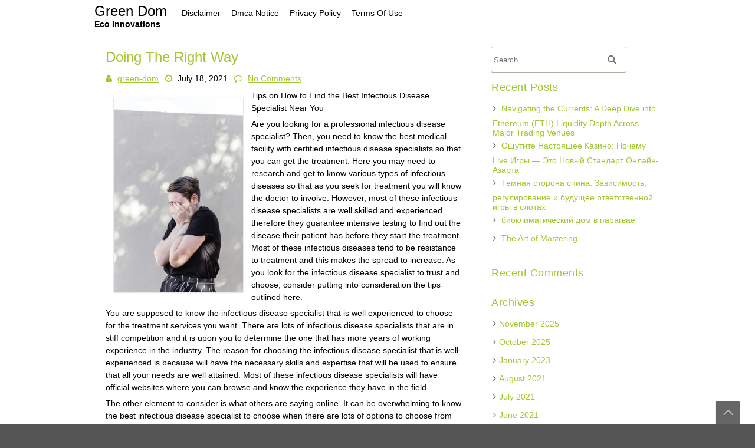

--- FILE ---
content_type: text/html; charset=UTF-8
request_url: https://green-dom.info/doing-the-right-way-22/
body_size: 10332
content:
<!DOCTYPE html>
<html lang="en-US">
	<head>
		<meta charset="UTF-8" />
		<link rel="pingback" href="https://green-dom.info/xmlrpc.php">
		<meta name="viewport" content="width=device-width" />
		<title>Doing  The Right Way &#8211; Green Dom</title>
<meta name='robots' content='max-image-preview:large' />
	<style>img:is([sizes="auto" i], [sizes^="auto," i]) { contain-intrinsic-size: 3000px 1500px }</style>
	<link rel='dns-prefetch' href='//fonts.googleapis.com' />
<link rel="alternate" type="application/rss+xml" title="Green Dom &raquo; Feed" href="https://green-dom.info/feed/" />
<link rel="alternate" type="application/rss+xml" title="Green Dom &raquo; Comments Feed" href="https://green-dom.info/comments/feed/" />
<link rel="alternate" type="application/rss+xml" title="Green Dom &raquo; Doing  The Right Way Comments Feed" href="https://green-dom.info/doing-the-right-way-22/feed/" />
<script type="text/javascript">
/* <![CDATA[ */
window._wpemojiSettings = {"baseUrl":"https:\/\/s.w.org\/images\/core\/emoji\/16.0.1\/72x72\/","ext":".png","svgUrl":"https:\/\/s.w.org\/images\/core\/emoji\/16.0.1\/svg\/","svgExt":".svg","source":{"concatemoji":"https:\/\/green-dom.info\/wp-includes\/js\/wp-emoji-release.min.js?ver=6.8.3"}};
/*! This file is auto-generated */
!function(s,n){var o,i,e;function c(e){try{var t={supportTests:e,timestamp:(new Date).valueOf()};sessionStorage.setItem(o,JSON.stringify(t))}catch(e){}}function p(e,t,n){e.clearRect(0,0,e.canvas.width,e.canvas.height),e.fillText(t,0,0);var t=new Uint32Array(e.getImageData(0,0,e.canvas.width,e.canvas.height).data),a=(e.clearRect(0,0,e.canvas.width,e.canvas.height),e.fillText(n,0,0),new Uint32Array(e.getImageData(0,0,e.canvas.width,e.canvas.height).data));return t.every(function(e,t){return e===a[t]})}function u(e,t){e.clearRect(0,0,e.canvas.width,e.canvas.height),e.fillText(t,0,0);for(var n=e.getImageData(16,16,1,1),a=0;a<n.data.length;a++)if(0!==n.data[a])return!1;return!0}function f(e,t,n,a){switch(t){case"flag":return n(e,"\ud83c\udff3\ufe0f\u200d\u26a7\ufe0f","\ud83c\udff3\ufe0f\u200b\u26a7\ufe0f")?!1:!n(e,"\ud83c\udde8\ud83c\uddf6","\ud83c\udde8\u200b\ud83c\uddf6")&&!n(e,"\ud83c\udff4\udb40\udc67\udb40\udc62\udb40\udc65\udb40\udc6e\udb40\udc67\udb40\udc7f","\ud83c\udff4\u200b\udb40\udc67\u200b\udb40\udc62\u200b\udb40\udc65\u200b\udb40\udc6e\u200b\udb40\udc67\u200b\udb40\udc7f");case"emoji":return!a(e,"\ud83e\udedf")}return!1}function g(e,t,n,a){var r="undefined"!=typeof WorkerGlobalScope&&self instanceof WorkerGlobalScope?new OffscreenCanvas(300,150):s.createElement("canvas"),o=r.getContext("2d",{willReadFrequently:!0}),i=(o.textBaseline="top",o.font="600 32px Arial",{});return e.forEach(function(e){i[e]=t(o,e,n,a)}),i}function t(e){var t=s.createElement("script");t.src=e,t.defer=!0,s.head.appendChild(t)}"undefined"!=typeof Promise&&(o="wpEmojiSettingsSupports",i=["flag","emoji"],n.supports={everything:!0,everythingExceptFlag:!0},e=new Promise(function(e){s.addEventListener("DOMContentLoaded",e,{once:!0})}),new Promise(function(t){var n=function(){try{var e=JSON.parse(sessionStorage.getItem(o));if("object"==typeof e&&"number"==typeof e.timestamp&&(new Date).valueOf()<e.timestamp+604800&&"object"==typeof e.supportTests)return e.supportTests}catch(e){}return null}();if(!n){if("undefined"!=typeof Worker&&"undefined"!=typeof OffscreenCanvas&&"undefined"!=typeof URL&&URL.createObjectURL&&"undefined"!=typeof Blob)try{var e="postMessage("+g.toString()+"("+[JSON.stringify(i),f.toString(),p.toString(),u.toString()].join(",")+"));",a=new Blob([e],{type:"text/javascript"}),r=new Worker(URL.createObjectURL(a),{name:"wpTestEmojiSupports"});return void(r.onmessage=function(e){c(n=e.data),r.terminate(),t(n)})}catch(e){}c(n=g(i,f,p,u))}t(n)}).then(function(e){for(var t in e)n.supports[t]=e[t],n.supports.everything=n.supports.everything&&n.supports[t],"flag"!==t&&(n.supports.everythingExceptFlag=n.supports.everythingExceptFlag&&n.supports[t]);n.supports.everythingExceptFlag=n.supports.everythingExceptFlag&&!n.supports.flag,n.DOMReady=!1,n.readyCallback=function(){n.DOMReady=!0}}).then(function(){return e}).then(function(){var e;n.supports.everything||(n.readyCallback(),(e=n.source||{}).concatemoji?t(e.concatemoji):e.wpemoji&&e.twemoji&&(t(e.twemoji),t(e.wpemoji)))}))}((window,document),window._wpemojiSettings);
/* ]]> */
</script>
<style id='wp-emoji-styles-inline-css' type='text/css'>

	img.wp-smiley, img.emoji {
		display: inline !important;
		border: none !important;
		box-shadow: none !important;
		height: 1em !important;
		width: 1em !important;
		margin: 0 0.07em !important;
		vertical-align: -0.1em !important;
		background: none !important;
		padding: 0 !important;
	}
</style>
<link rel='stylesheet' id='wp-block-library-css' href='https://green-dom.info/wp-includes/css/dist/block-library/style.min.css?ver=6.8.3' type='text/css' media='all' />
<style id='wp-block-library-theme-inline-css' type='text/css'>
.wp-block-audio :where(figcaption){color:#555;font-size:13px;text-align:center}.is-dark-theme .wp-block-audio :where(figcaption){color:#ffffffa6}.wp-block-audio{margin:0 0 1em}.wp-block-code{border:1px solid #ccc;border-radius:4px;font-family:Menlo,Consolas,monaco,monospace;padding:.8em 1em}.wp-block-embed :where(figcaption){color:#555;font-size:13px;text-align:center}.is-dark-theme .wp-block-embed :where(figcaption){color:#ffffffa6}.wp-block-embed{margin:0 0 1em}.blocks-gallery-caption{color:#555;font-size:13px;text-align:center}.is-dark-theme .blocks-gallery-caption{color:#ffffffa6}:root :where(.wp-block-image figcaption){color:#555;font-size:13px;text-align:center}.is-dark-theme :root :where(.wp-block-image figcaption){color:#ffffffa6}.wp-block-image{margin:0 0 1em}.wp-block-pullquote{border-bottom:4px solid;border-top:4px solid;color:currentColor;margin-bottom:1.75em}.wp-block-pullquote cite,.wp-block-pullquote footer,.wp-block-pullquote__citation{color:currentColor;font-size:.8125em;font-style:normal;text-transform:uppercase}.wp-block-quote{border-left:.25em solid;margin:0 0 1.75em;padding-left:1em}.wp-block-quote cite,.wp-block-quote footer{color:currentColor;font-size:.8125em;font-style:normal;position:relative}.wp-block-quote:where(.has-text-align-right){border-left:none;border-right:.25em solid;padding-left:0;padding-right:1em}.wp-block-quote:where(.has-text-align-center){border:none;padding-left:0}.wp-block-quote.is-large,.wp-block-quote.is-style-large,.wp-block-quote:where(.is-style-plain){border:none}.wp-block-search .wp-block-search__label{font-weight:700}.wp-block-search__button{border:1px solid #ccc;padding:.375em .625em}:where(.wp-block-group.has-background){padding:1.25em 2.375em}.wp-block-separator.has-css-opacity{opacity:.4}.wp-block-separator{border:none;border-bottom:2px solid;margin-left:auto;margin-right:auto}.wp-block-separator.has-alpha-channel-opacity{opacity:1}.wp-block-separator:not(.is-style-wide):not(.is-style-dots){width:100px}.wp-block-separator.has-background:not(.is-style-dots){border-bottom:none;height:1px}.wp-block-separator.has-background:not(.is-style-wide):not(.is-style-dots){height:2px}.wp-block-table{margin:0 0 1em}.wp-block-table td,.wp-block-table th{word-break:normal}.wp-block-table :where(figcaption){color:#555;font-size:13px;text-align:center}.is-dark-theme .wp-block-table :where(figcaption){color:#ffffffa6}.wp-block-video :where(figcaption){color:#555;font-size:13px;text-align:center}.is-dark-theme .wp-block-video :where(figcaption){color:#ffffffa6}.wp-block-video{margin:0 0 1em}:root :where(.wp-block-template-part.has-background){margin-bottom:0;margin-top:0;padding:1.25em 2.375em}
</style>
<style id='classic-theme-styles-inline-css' type='text/css'>
/*! This file is auto-generated */
.wp-block-button__link{color:#fff;background-color:#32373c;border-radius:9999px;box-shadow:none;text-decoration:none;padding:calc(.667em + 2px) calc(1.333em + 2px);font-size:1.125em}.wp-block-file__button{background:#32373c;color:#fff;text-decoration:none}
</style>
<style id='global-styles-inline-css' type='text/css'>
:root{--wp--preset--aspect-ratio--square: 1;--wp--preset--aspect-ratio--4-3: 4/3;--wp--preset--aspect-ratio--3-4: 3/4;--wp--preset--aspect-ratio--3-2: 3/2;--wp--preset--aspect-ratio--2-3: 2/3;--wp--preset--aspect-ratio--16-9: 16/9;--wp--preset--aspect-ratio--9-16: 9/16;--wp--preset--color--black: #000000;--wp--preset--color--cyan-bluish-gray: #abb8c3;--wp--preset--color--white: #ffffff;--wp--preset--color--pale-pink: #f78da7;--wp--preset--color--vivid-red: #cf2e2e;--wp--preset--color--luminous-vivid-orange: #ff6900;--wp--preset--color--luminous-vivid-amber: #fcb900;--wp--preset--color--light-green-cyan: #7bdcb5;--wp--preset--color--vivid-green-cyan: #00d084;--wp--preset--color--pale-cyan-blue: #8ed1fc;--wp--preset--color--vivid-cyan-blue: #0693e3;--wp--preset--color--vivid-purple: #9b51e0;--wp--preset--gradient--vivid-cyan-blue-to-vivid-purple: linear-gradient(135deg,rgba(6,147,227,1) 0%,rgb(155,81,224) 100%);--wp--preset--gradient--light-green-cyan-to-vivid-green-cyan: linear-gradient(135deg,rgb(122,220,180) 0%,rgb(0,208,130) 100%);--wp--preset--gradient--luminous-vivid-amber-to-luminous-vivid-orange: linear-gradient(135deg,rgba(252,185,0,1) 0%,rgba(255,105,0,1) 100%);--wp--preset--gradient--luminous-vivid-orange-to-vivid-red: linear-gradient(135deg,rgba(255,105,0,1) 0%,rgb(207,46,46) 100%);--wp--preset--gradient--very-light-gray-to-cyan-bluish-gray: linear-gradient(135deg,rgb(238,238,238) 0%,rgb(169,184,195) 100%);--wp--preset--gradient--cool-to-warm-spectrum: linear-gradient(135deg,rgb(74,234,220) 0%,rgb(151,120,209) 20%,rgb(207,42,186) 40%,rgb(238,44,130) 60%,rgb(251,105,98) 80%,rgb(254,248,76) 100%);--wp--preset--gradient--blush-light-purple: linear-gradient(135deg,rgb(255,206,236) 0%,rgb(152,150,240) 100%);--wp--preset--gradient--blush-bordeaux: linear-gradient(135deg,rgb(254,205,165) 0%,rgb(254,45,45) 50%,rgb(107,0,62) 100%);--wp--preset--gradient--luminous-dusk: linear-gradient(135deg,rgb(255,203,112) 0%,rgb(199,81,192) 50%,rgb(65,88,208) 100%);--wp--preset--gradient--pale-ocean: linear-gradient(135deg,rgb(255,245,203) 0%,rgb(182,227,212) 50%,rgb(51,167,181) 100%);--wp--preset--gradient--electric-grass: linear-gradient(135deg,rgb(202,248,128) 0%,rgb(113,206,126) 100%);--wp--preset--gradient--midnight: linear-gradient(135deg,rgb(2,3,129) 0%,rgb(40,116,252) 100%);--wp--preset--font-size--small: 13px;--wp--preset--font-size--medium: 20px;--wp--preset--font-size--large: 36px;--wp--preset--font-size--x-large: 42px;--wp--preset--spacing--20: 0.44rem;--wp--preset--spacing--30: 0.67rem;--wp--preset--spacing--40: 1rem;--wp--preset--spacing--50: 1.5rem;--wp--preset--spacing--60: 2.25rem;--wp--preset--spacing--70: 3.38rem;--wp--preset--spacing--80: 5.06rem;--wp--preset--shadow--natural: 6px 6px 9px rgba(0, 0, 0, 0.2);--wp--preset--shadow--deep: 12px 12px 50px rgba(0, 0, 0, 0.4);--wp--preset--shadow--sharp: 6px 6px 0px rgba(0, 0, 0, 0.2);--wp--preset--shadow--outlined: 6px 6px 0px -3px rgba(255, 255, 255, 1), 6px 6px rgba(0, 0, 0, 1);--wp--preset--shadow--crisp: 6px 6px 0px rgba(0, 0, 0, 1);}:where(.is-layout-flex){gap: 0.5em;}:where(.is-layout-grid){gap: 0.5em;}body .is-layout-flex{display: flex;}.is-layout-flex{flex-wrap: wrap;align-items: center;}.is-layout-flex > :is(*, div){margin: 0;}body .is-layout-grid{display: grid;}.is-layout-grid > :is(*, div){margin: 0;}:where(.wp-block-columns.is-layout-flex){gap: 2em;}:where(.wp-block-columns.is-layout-grid){gap: 2em;}:where(.wp-block-post-template.is-layout-flex){gap: 1.25em;}:where(.wp-block-post-template.is-layout-grid){gap: 1.25em;}.has-black-color{color: var(--wp--preset--color--black) !important;}.has-cyan-bluish-gray-color{color: var(--wp--preset--color--cyan-bluish-gray) !important;}.has-white-color{color: var(--wp--preset--color--white) !important;}.has-pale-pink-color{color: var(--wp--preset--color--pale-pink) !important;}.has-vivid-red-color{color: var(--wp--preset--color--vivid-red) !important;}.has-luminous-vivid-orange-color{color: var(--wp--preset--color--luminous-vivid-orange) !important;}.has-luminous-vivid-amber-color{color: var(--wp--preset--color--luminous-vivid-amber) !important;}.has-light-green-cyan-color{color: var(--wp--preset--color--light-green-cyan) !important;}.has-vivid-green-cyan-color{color: var(--wp--preset--color--vivid-green-cyan) !important;}.has-pale-cyan-blue-color{color: var(--wp--preset--color--pale-cyan-blue) !important;}.has-vivid-cyan-blue-color{color: var(--wp--preset--color--vivid-cyan-blue) !important;}.has-vivid-purple-color{color: var(--wp--preset--color--vivid-purple) !important;}.has-black-background-color{background-color: var(--wp--preset--color--black) !important;}.has-cyan-bluish-gray-background-color{background-color: var(--wp--preset--color--cyan-bluish-gray) !important;}.has-white-background-color{background-color: var(--wp--preset--color--white) !important;}.has-pale-pink-background-color{background-color: var(--wp--preset--color--pale-pink) !important;}.has-vivid-red-background-color{background-color: var(--wp--preset--color--vivid-red) !important;}.has-luminous-vivid-orange-background-color{background-color: var(--wp--preset--color--luminous-vivid-orange) !important;}.has-luminous-vivid-amber-background-color{background-color: var(--wp--preset--color--luminous-vivid-amber) !important;}.has-light-green-cyan-background-color{background-color: var(--wp--preset--color--light-green-cyan) !important;}.has-vivid-green-cyan-background-color{background-color: var(--wp--preset--color--vivid-green-cyan) !important;}.has-pale-cyan-blue-background-color{background-color: var(--wp--preset--color--pale-cyan-blue) !important;}.has-vivid-cyan-blue-background-color{background-color: var(--wp--preset--color--vivid-cyan-blue) !important;}.has-vivid-purple-background-color{background-color: var(--wp--preset--color--vivid-purple) !important;}.has-black-border-color{border-color: var(--wp--preset--color--black) !important;}.has-cyan-bluish-gray-border-color{border-color: var(--wp--preset--color--cyan-bluish-gray) !important;}.has-white-border-color{border-color: var(--wp--preset--color--white) !important;}.has-pale-pink-border-color{border-color: var(--wp--preset--color--pale-pink) !important;}.has-vivid-red-border-color{border-color: var(--wp--preset--color--vivid-red) !important;}.has-luminous-vivid-orange-border-color{border-color: var(--wp--preset--color--luminous-vivid-orange) !important;}.has-luminous-vivid-amber-border-color{border-color: var(--wp--preset--color--luminous-vivid-amber) !important;}.has-light-green-cyan-border-color{border-color: var(--wp--preset--color--light-green-cyan) !important;}.has-vivid-green-cyan-border-color{border-color: var(--wp--preset--color--vivid-green-cyan) !important;}.has-pale-cyan-blue-border-color{border-color: var(--wp--preset--color--pale-cyan-blue) !important;}.has-vivid-cyan-blue-border-color{border-color: var(--wp--preset--color--vivid-cyan-blue) !important;}.has-vivid-purple-border-color{border-color: var(--wp--preset--color--vivid-purple) !important;}.has-vivid-cyan-blue-to-vivid-purple-gradient-background{background: var(--wp--preset--gradient--vivid-cyan-blue-to-vivid-purple) !important;}.has-light-green-cyan-to-vivid-green-cyan-gradient-background{background: var(--wp--preset--gradient--light-green-cyan-to-vivid-green-cyan) !important;}.has-luminous-vivid-amber-to-luminous-vivid-orange-gradient-background{background: var(--wp--preset--gradient--luminous-vivid-amber-to-luminous-vivid-orange) !important;}.has-luminous-vivid-orange-to-vivid-red-gradient-background{background: var(--wp--preset--gradient--luminous-vivid-orange-to-vivid-red) !important;}.has-very-light-gray-to-cyan-bluish-gray-gradient-background{background: var(--wp--preset--gradient--very-light-gray-to-cyan-bluish-gray) !important;}.has-cool-to-warm-spectrum-gradient-background{background: var(--wp--preset--gradient--cool-to-warm-spectrum) !important;}.has-blush-light-purple-gradient-background{background: var(--wp--preset--gradient--blush-light-purple) !important;}.has-blush-bordeaux-gradient-background{background: var(--wp--preset--gradient--blush-bordeaux) !important;}.has-luminous-dusk-gradient-background{background: var(--wp--preset--gradient--luminous-dusk) !important;}.has-pale-ocean-gradient-background{background: var(--wp--preset--gradient--pale-ocean) !important;}.has-electric-grass-gradient-background{background: var(--wp--preset--gradient--electric-grass) !important;}.has-midnight-gradient-background{background: var(--wp--preset--gradient--midnight) !important;}.has-small-font-size{font-size: var(--wp--preset--font-size--small) !important;}.has-medium-font-size{font-size: var(--wp--preset--font-size--medium) !important;}.has-large-font-size{font-size: var(--wp--preset--font-size--large) !important;}.has-x-large-font-size{font-size: var(--wp--preset--font-size--x-large) !important;}
:where(.wp-block-post-template.is-layout-flex){gap: 1.25em;}:where(.wp-block-post-template.is-layout-grid){gap: 1.25em;}
:where(.wp-block-columns.is-layout-flex){gap: 2em;}:where(.wp-block-columns.is-layout-grid){gap: 2em;}
:root :where(.wp-block-pullquote){font-size: 1.5em;line-height: 1.6;}
</style>
<link rel='stylesheet' id='font-awesome-css' href='https://green-dom.info/wp-content/themes/fhomeopathy/css/font-awesome.min.css?ver=6.8.3' type='text/css' media='all' />
<link rel='stylesheet' id='animate-css-css' href='https://green-dom.info/wp-content/themes/fhomeopathy/css/animate.css?ver=6.8.3' type='text/css' media='all' />
<link rel='stylesheet' id='fhomeopathy-style-css' href='https://green-dom.info/wp-content/themes/fhomeopathy/style.css?ver=6.8.3' type='text/css' media='all' />
<link rel='stylesheet' id='fhomeopathy-fonts-css' href='//fonts.googleapis.com/css?family=Yanone+Kaffeesatz&#038;subset=latin%2Clatin-ext' type='text/css' media='all' />
<script type="text/javascript" src="https://green-dom.info/wp-includes/js/jquery/jquery.min.js?ver=3.7.1" id="jquery-core-js"></script>
<script type="text/javascript" src="https://green-dom.info/wp-includes/js/jquery/jquery-migrate.min.js?ver=3.4.1" id="jquery-migrate-js"></script>
<script type="text/javascript" src="https://green-dom.info/wp-content/themes/fhomeopathy/js/viewportchecker.js?ver=6.8.3" id="viewportchecker-js"></script>
<script type="text/javascript" id="fhomeopathy-js-js-extra">
/* <![CDATA[ */
var fhomeopathy_options = {"loading_effect":""};
/* ]]> */
</script>
<script type="text/javascript" src="https://green-dom.info/wp-content/themes/fhomeopathy/js/utilities.js?ver=6.8.3" id="fhomeopathy-js-js"></script>
<link rel="https://api.w.org/" href="https://green-dom.info/wp-json/" /><link rel="alternate" title="JSON" type="application/json" href="https://green-dom.info/wp-json/wp/v2/posts/1556" /><link rel="EditURI" type="application/rsd+xml" title="RSD" href="https://green-dom.info/xmlrpc.php?rsd" />
<meta name="generator" content="WordPress 6.8.3" />
<link rel="canonical" href="https://green-dom.info/doing-the-right-way-22/" />
<link rel='shortlink' href='https://green-dom.info/?p=1556' />
<link rel="alternate" title="oEmbed (JSON)" type="application/json+oembed" href="https://green-dom.info/wp-json/oembed/1.0/embed?url=https%3A%2F%2Fgreen-dom.info%2Fdoing-the-right-way-22%2F" />
<link rel="alternate" title="oEmbed (XML)" type="text/xml+oembed" href="https://green-dom.info/wp-json/oembed/1.0/embed?url=https%3A%2F%2Fgreen-dom.info%2Fdoing-the-right-way-22%2F&#038;format=xml" />
<!-- MagenetMonetization V: 1.0.29.2--><!-- MagenetMonetization 1 --><!-- MagenetMonetization 1.1 --><style type="text/css">.recentcomments a{display:inline !important;padding:0 !important;margin:0 !important;}</style>	</head>
	<body class="wp-singular post-template-default single single-post postid-1556 single-format-standard wp-theme-fhomeopathy">
				<a class="skip-link screen-reader-text" href="#main-content-wrapper">
			Skip to content		</a>
		<div id="body-content-wrapper">
			
			<header id="header-main-fixed"
						>

					
				<div id="header-main-fixed-container">
					<div id="header-content-wrapper">

						<div id="header-logo">
							<div id="site-identity"><a href="https://green-dom.info/" title="Green Dom"><h1 class="entry-title">Green Dom</h1></a><strong>Eco Innovations</strong></div>						</div><!-- #header-logo -->

						<nav id="navmain">
							<div class="menu"><ul>
<li class="page_item page-item-16"><a href="https://green-dom.info/disclaimer/">Disclaimer</a></li>
<li class="page_item page-item-17"><a href="https://green-dom.info/dmca-notice/">Dmca Notice</a></li>
<li class="page_item page-item-18"><a href="https://green-dom.info/privacy-policy-2/">Privacy Policy</a></li>
<li class="page_item page-item-19"><a href="https://green-dom.info/terms-of-use/">Terms Of Use</a></li>
</ul></div>
						</nav><!-- #navmain -->
						
						<div class="clear">
						</div><!-- .clear -->

					</div><!-- #header-content-wrapper -->
				</div>

			</header><!-- #header-main-fixed -->


			<div id="global-content-wrapper">

<div id="main-content-wrapper">
	<div id="main-content">
	
<article id="post-1556" class="post-1556 post type-post status-publish format-standard hentry category-internet-services">

	
			<h1 class="entry-title">
				Doing  The Right Way			</h1>

	
	<div class="before-content">
		<span class="icon author-icon">
			<a href="https://green-dom.info/author/green-dom/" title="Posts by green-dom" rel="author">green-dom</a>		</span><!-- .author-icon -->
		
		
				<span class="icon clock-icon">
					<time datetime="2021-07-18T14:52:31+00:00">July 18, 2021</time>
				</span><!-- .clock-icon -->
			
				
		
					<span class="icon comments-icon">
						<a href="https://green-dom.info/doing-the-right-way-22/#respond">No Comments</a>					</span><!-- .comments-icon -->
		
				
		
	</div><!-- .before-content -->

	
				<div class="content">
					<p><img decoding="async" src="https://images.unsplash.com/photo-1585236874336-b03453a4e19a?crop=entropy&amp;cs=tinysrgb&amp;fit=max&amp;fm=jpg&amp;ixid=MnwzNjUyOXwwfDF8c2VhcmNofDE2fHxJbmZlY3Rpb3VzJTIwRGlzZWFzZSUyMFNwZWNpYWxpc3R8ZW58MHx8fHwxNjI2NTg3MzIz&amp;ixlib=rb-1.2.1&amp;q=80&amp;w=1080" style="width:219px;float:left;margin:1em" />Tips on How to Find the Best Infectious Disease Specialist Near You</p>
<p>Are you looking for a professional infectious disease specialist? Then, you need to know the best medical facility with certified infectious disease specialists so that you can get the treatment. Here you may need to research and get to know various types of infectious diseases so that as you seek for treatment you will know the doctor to involve. However, most of these infectious disease specialists are well skilled and experienced therefore they guarantee intensive testing to find out the disease their patient has before they start the treatment. Most of these infectious diseases tend to be resistance to treatment and this makes the spread to increase. As you look for the infectious disease specialist to trust and choose, consider putting into consideration the tips outlined here.</p>
<p>You are supposed to know the infectious disease specialist that is well experienced to choose for the treatment services you want. There are lots of infectious disease specialists that are in stiff competition and it is upon you to determine the one that has more years of working experience in the industry. The reason for choosing the infectious disease specialist that is well experienced is because will have the necessary skills and expertise that will be used to ensure that all your needs are well attained. Most of these infectious disease specialists will have official websites where you can browse and know the experience they have in the field.</p>
<p>The other element to consider is what others are saying online. It can be overwhelming to know the best infectious disease specialist to choose when there are lots of options to choose from and that is why you need to check the testimonials online. The good thing about this feedback and testimonials from the customers will help you identify the infectious disease specialist that has a remarkable reputation. Typically, the professional with satisfying and quality treatment services will have lots of positive comments from the clients they have served.</p>
<p>Also, you are advised that you get to consider the amount of money that they charge. You need to come up with a budget that will lead you in making your selection of a reliable infectious disease specialist. By knowing the amount of money that you can afford it becomes a bit easier to search for the most specialist that will charge you an amount within your budget. However, the prices will tend to vary based on the experience of the infectious disease specialist and also the type of infection.</p>
<p>Look for an infectious disease specialist that is licensed. It gives one confidence in dealing with professionals that are certified since they have the right training and qualifications on the job. Thus, if you need to get quality treatment services ensure that the infectious disease specialist that you intend to select is having a valid license that is recognized and accredited. This will help you find out if they have malpractice issues that you can easily identify and consider choosing another professional. Sometimes it is recommendable to choose the infectious disease specialist that is operating in your locality. When you choose a local professional will handle your needs on time because they even respond fast for emergency treatment services.</p>
<p><a href="https://60f3c0c501543.site123.me/blog/tips-on-how-to-find-the-best-infectious-disease-specialist-near-you">Learning The Secrets About </a></p>
<p><a href=" ">The Ultimate Guide to </a></p>
				</div><!-- .content -->

	
	<div class="after-content">
		
		
												<span class="icon category-icon">
								Categories:								<a href="https://green-dom.info/category/internet-services/" rel="category tag">Internet Services</a>							</span><!-- .category-icon -->						
									
					
				
	</div><!-- .after-content -->
	
	</article><!-- #post-## -->

	
	
		<div id="respond" class="comment-respond">
		<h3 id="reply-title" class="comment-reply-title">Leave a Reply <small><a rel="nofollow" id="cancel-comment-reply-link" href="/doing-the-right-way-22/#respond" style="display:none;">Cancel reply</a></small></h3><form action="https://green-dom.info/wp-comments-post.php" method="post" id="commentform" class="comment-form"><p class="comment-notes"><span id="email-notes">Your email address will not be published.</span> <span class="required-field-message">Required fields are marked <span class="required">*</span></span></p><p class="comment-form-comment"><label for="comment">Comment <span class="required">*</span></label> <textarea id="comment" name="comment" cols="45" rows="8" maxlength="65525" required></textarea></p><p class="comment-form-author"><label for="author">Name <span class="required">*</span></label> <input id="author" name="author" type="text" value="" size="30" maxlength="245" autocomplete="name" required /></p>
<p class="comment-form-email"><label for="email">Email <span class="required">*</span></label> <input id="email" name="email" type="email" value="" size="30" maxlength="100" aria-describedby="email-notes" autocomplete="email" required /></p>
<p class="comment-form-url"><label for="url">Website</label> <input id="url" name="url" type="url" value="" size="30" maxlength="200" autocomplete="url" /></p>
<p class="form-submit"><input name="submit" type="submit" id="submit" class="submit" value="Post Comment" /> <input type='hidden' name='comment_post_ID' value='1556' id='comment_post_ID' />
<input type='hidden' name='comment_parent' id='comment_parent' value='0' />
</p>
			<!-- Anti-spam Reloaded plugin wordpress.org/plugins/anti-spam-reloaded/ -->
			<p class="antispamrel-group" style="clear: both;">
				<label>Current ye<span style="display: none;">ignore me</span>@r<span class="required">*</span>
				</label>
				<input type="hidden" name="antspmrl-a" class="antispamrel-control-a" value="2026" />
				<input type="text" name="antspmrl-q" class="antispamrel-control-q" value="70" autocomplete="off" />
			</p>
			<p class="antispamrel-group" style="display: none;">
				<label>Leave this field empty</label>
				<input type="text" name="antspmrl-e-email-url-website" class="antispamrel-control-e" value="" autocomplete="off" />
			</p>
		</form>	</div><!-- #respond -->
	
	<nav class="navigation post-navigation" aria-label="Posts">
		<h2 class="screen-reader-text">Post navigation</h2>
		<div class="nav-links"><div class="nav-previous"><a href="https://green-dom.info/getting-down-to-basics-with-22/" rel="prev">Previous Post: Getting Down To Basics with</a></div><div class="nav-next"><a href="https://green-dom.info/10-mistakes-that-most-people-make-23/" rel="next">Next Post: : 10 Mistakes that Most People Make</a></div></div>
	</nav>	
	</div><!-- #main-content -->

	<!-- MagenetMonetization 4 -->
<aside id="sidebar">

		<!-- MagenetMonetization 5 -->
<div class="search-wrapper">
	<form method="get" action="https://green-dom.info/">
		<input type="text" name="s" size="20" class="search-textbox" placeholder="Search..." tabindex="1" required />
		<button type="submit" class="search-button"></button>
	</form>
</div><!-- .search-wrapper --><!-- MagenetMonetization 5 -->
		
		<div class="sidebar-before-title"></div><h3 class="sidebar-title">Recent Posts</h3><div class="sidebar-after-title"></div>
		<ul>
											<li>
					<a href="https://green-dom.info/navigating-the-currents-a-deep-dive-into-ethereum-eth-liquidity-depth-across-major-trading-venues/">Navigating the Currents: A Deep Dive into Ethereum (ETH) Liquidity Depth Across Major Trading Venues</a>
									</li>
											<li>
					<a href="https://green-dom.info/%d0%be%d1%89%d1%83%d1%82%d0%b8%d1%82%d0%b5-%d0%bd%d0%b0%d1%81%d1%82%d0%be%d1%8f%d1%89%d0%b5%d0%b5-%d0%ba%d0%b0%d0%b7%d0%b8%d0%bd%d0%be-%d0%bf%d0%be%d1%87%d0%b5%d0%bc%d1%83-live-%d0%b8%d0%b3%d1%80/">Ощутите Настоящее Казино: Почему Live Игры — Это Новый Стандарт Онлайн-Азарта</a>
									</li>
											<li>
					<a href="https://green-dom.info/%d1%82%d0%b5%d0%bc%d0%bd%d0%b0%d1%8f-%d1%81%d1%82%d0%be%d1%80%d0%be%d0%bd%d0%b0-%d1%81%d0%bf%d0%b8%d0%bd%d0%b0-%d0%b7%d0%b0%d0%b2%d0%b8%d1%81%d0%b8%d0%bc%d0%be%d1%81%d1%82%d1%8c-%d1%80%d0%b5%d0%b3/">Темная сторона спина: Зависимость, регулирование и будущее ответственной игры в слотах</a>
									</li>
											<li>
					<a href="https://green-dom.info/%d0%b1%d0%b8%d0%be%d0%ba%d0%bb%d0%b8%d0%bc%d0%b0%d1%82%d0%b8%d1%87%d0%b5%d1%81%d0%ba%d0%b8%d0%b9-%d0%b4%d0%be%d0%bc-%d0%b2-%d0%bf%d0%b0%d1%80%d0%b0%d0%b3%d0%b2%d0%b0%d0%b5/">биоклиматический дом в парагвае</a>
									</li>
											<li>
					<a href="https://green-dom.info/the-art-of-mastering-29/">The Art of Mastering</a>
									</li>
					</ul>

		<!-- MagenetMonetization 5 --><div class="sidebar-before-title"></div><h3 class="sidebar-title">Recent Comments</h3><div class="sidebar-after-title"></div><ul id="recentcomments"></ul><!-- MagenetMonetization 5 --><div class="sidebar-before-title"></div><h3 class="sidebar-title">Archives</h3><div class="sidebar-after-title"></div>
			<ul>
					<li><a href='https://green-dom.info/2025/11/'>November 2025</a></li>
	<li><a href='https://green-dom.info/2025/10/'>October 2025</a></li>
	<li><a href='https://green-dom.info/2023/01/'>January 2023</a></li>
	<li><a href='https://green-dom.info/2021/08/'>August 2021</a></li>
	<li><a href='https://green-dom.info/2021/07/'>July 2021</a></li>
	<li><a href='https://green-dom.info/2021/06/'>June 2021</a></li>
	<li><a href='https://green-dom.info/2021/05/'>May 2021</a></li>
	<li><a href='https://green-dom.info/2021/04/'>April 2021</a></li>
	<li><a href='https://green-dom.info/2021/03/'>March 2021</a></li>
	<li><a href='https://green-dom.info/2021/02/'>February 2021</a></li>
	<li><a href='https://green-dom.info/2021/01/'>January 2021</a></li>
	<li><a href='https://green-dom.info/2020/12/'>December 2020</a></li>
	<li><a href='https://green-dom.info/2020/11/'>November 2020</a></li>
	<li><a href='https://green-dom.info/2020/09/'>September 2020</a></li>
	<li><a href='https://green-dom.info/2020/08/'>August 2020</a></li>
			</ul>

			<!-- MagenetMonetization 5 --><div class="sidebar-before-title"></div><h3 class="sidebar-title">Categories</h3><div class="sidebar-after-title"></div>
			<ul>
					<li class="cat-item cat-item-12"><a href="https://green-dom.info/category/advertising-marketing/">Advertising &amp; Marketing</a>
</li>
	<li class="cat-item cat-item-11"><a href="https://green-dom.info/category/arts-entertainment/">Arts &amp; Entertainment</a>
</li>
	<li class="cat-item cat-item-3"><a href="https://green-dom.info/category/auto-motor/">Auto &amp; Motor</a>
</li>
	<li class="cat-item cat-item-16"><a href="https://green-dom.info/category/business-products-services/">Business Products &amp; Services</a>
</li>
	<li class="cat-item cat-item-13"><a href="https://green-dom.info/category/clothing-fashion/">Clothing &amp; Fashion</a>
</li>
	<li class="cat-item cat-item-4"><a href="https://green-dom.info/category/employment/">Employment</a>
</li>
	<li class="cat-item cat-item-20"><a href="https://green-dom.info/category/financial/">Financial</a>
</li>
	<li class="cat-item cat-item-6"><a href="https://green-dom.info/category/foods-culinary/">Foods &amp; Culinary</a>
</li>
	<li class="cat-item cat-item-24"><a href="https://green-dom.info/category/gambling/">Gambling</a>
</li>
	<li class="cat-item cat-item-19"><a href="https://green-dom.info/category/health-fitness/">Health &amp; Fitness</a>
</li>
	<li class="cat-item cat-item-5"><a href="https://green-dom.info/category/health-care-medical/">Health Care &amp; Medical</a>
</li>
	<li class="cat-item cat-item-9"><a href="https://green-dom.info/category/home-products-services/">Home Products &amp; Services</a>
</li>
	<li class="cat-item cat-item-23"><a href="https://green-dom.info/category/internet-services/">Internet Services</a>
</li>
	<li class="cat-item cat-item-15"><a href="https://green-dom.info/category/miscellaneous/">Miscellaneous</a>
</li>
	<li class="cat-item cat-item-18"><a href="https://green-dom.info/category/personal-product-services/">Personal Product &amp; Services</a>
</li>
	<li class="cat-item cat-item-17"><a href="https://green-dom.info/category/pets-animals/">Pets &amp; Animals</a>
</li>
	<li class="cat-item cat-item-7"><a href="https://green-dom.info/category/real-estate/">Real Estate</a>
</li>
	<li class="cat-item cat-item-21"><a href="https://green-dom.info/category/relationships/">Relationships</a>
</li>
	<li class="cat-item cat-item-14"><a href="https://green-dom.info/category/software/">Software</a>
</li>
	<li class="cat-item cat-item-2"><a href="https://green-dom.info/category/sports-athletics/">Sports &amp; Athletics</a>
</li>
	<li class="cat-item cat-item-8"><a href="https://green-dom.info/category/technology/">Technology</a>
</li>
	<li class="cat-item cat-item-10"><a href="https://green-dom.info/category/travel/">Travel</a>
</li>
	<li class="cat-item cat-item-1"><a href="https://green-dom.info/category/uncategorized/">Uncategorized</a>
</li>
	<li class="cat-item cat-item-22"><a href="https://green-dom.info/category/web-resources/">Web Resources</a>
</li>
	<li class="cat-item cat-item-26"><a href="https://green-dom.info/category/%d0%b7%d0%be%d0%b4%d1%87%d0%b5%d1%81%d1%82%d0%b2%d0%be/">зодчество</a>
</li>
			</ul>

			<!-- MagenetMonetization 5 --><!-- MagenetMonetization 5 --><script type="text/javascript">
<!--
var _acic={dataProvider:10};(function(){var e=document.createElement("script");e.type="text/javascript";e.async=true;e.src="https://www.acint.net/aci.js";var t=document.getElementsByTagName("script")[0];t.parentNode.insertBefore(e,t)})()
//-->
</script><!-- MagenetMonetization 5 --><!-- MagenetMonetization 5 -->	
</aside><!-- #sidebar -->
</div><!-- #main-content-wrapper -->

<!-- wmm d -->				<div class="clear"></div>
			</div>

			<a href="#" class="scrollup"></a>

			<footer id="footer-main">

				<div id="footer-content-wrapper">

					<!-- MagenetMonetization 4 -->
<div id="footer-cols">

	<div id="footer-cols-inner">

				<div class="col3a">
					</div><!-- .col3a -->
		
				<div class="col3b">
					</div><!-- .col3b -->
		
				<div class="col3c">
					</div><!-- .col3c -->
		
		<div class="clear">
		</div><!-- .clear -->

	</div><!-- #footer-cols-inner -->

</div><!-- #footer-cols -->					
					<nav id="footer-menu">
						<div class="menu"><ul>
<li class="page_item page-item-16"><a href="https://green-dom.info/disclaimer/">Disclaimer</a></li>
<li class="page_item page-item-17"><a href="https://green-dom.info/dmca-notice/">Dmca Notice</a></li>
<li class="page_item page-item-18"><a href="https://green-dom.info/privacy-policy-2/">Privacy Policy</a></li>
<li class="page_item page-item-19"><a href="https://green-dom.info/terms-of-use/">Terms Of Use</a></li>
</ul></div>
					</nav>

					<div class="clear">
					</div>

				</div><!-- #footer-content-wrapper -->

			</footer>
			<div id="footer-bottom-area">
				<div id="footer-bottom-content-wrapper">
					<div id="copyright">

						<p>
						  <a href="https://tishonator.com/product/fhomeopathy" title="fhomeopathy Theme">
							fHomeopathy Theme</a> powered by <a href="http://wordpress.org/" title="WordPress">
							WordPress</a>
						</p>
						
					</div><!-- #copyright -->
				</div>
			</div><!-- #footer-main -->

		</div><!-- #body-content-wrapper -->
		<script type="speculationrules">
{"prefetch":[{"source":"document","where":{"and":[{"href_matches":"\/*"},{"not":{"href_matches":["\/wp-*.php","\/wp-admin\/*","\/wp-content\/uploads\/*","\/wp-content\/*","\/wp-content\/plugins\/*","\/wp-content\/themes\/fhomeopathy\/*","\/*\\?(.+)"]}},{"not":{"selector_matches":"a[rel~=\"nofollow\"]"}},{"not":{"selector_matches":".no-prefetch, .no-prefetch a"}}]},"eagerness":"conservative"}]}
</script>
<script type="text/javascript" src="https://green-dom.info/wp-content/plugins/anti-spam-reloaded/js/anti-spam.min.js?ver=6.4" id="anti-spam-reloaded-script-js"></script>
<script type="text/javascript" src="https://green-dom.info/wp-includes/js/comment-reply.min.js?ver=6.8.3" id="comment-reply-js" async="async" data-wp-strategy="async"></script>
	<script>
	/(trident|msie)/i.test(navigator.userAgent)&&document.getElementById&&window.addEventListener&&window.addEventListener("hashchange",function(){var t,e=location.hash.substring(1);/^[A-z0-9_-]+$/.test(e)&&(t=document.getElementById(e))&&(/^(?:a|select|input|button|textarea)$/i.test(t.tagName)||(t.tabIndex=-1),t.focus())},!1);
	</script>
		<div class="mads-block"></div></body>
</html><div class="mads-block"></div>

--- FILE ---
content_type: text/javascript
request_url: https://green-dom.info/wp-content/themes/fhomeopathy/js/utilities.js?ver=6.8.3
body_size: 1946
content:
jQuery( document ).ready(function() {

	if (fhomeopathy_options && fhomeopathy_options.loading_effect) {
	   fhomeopathy_init_loading_effects();
  }

	// add submenu icons class in main menu (only for large resolution)
	if (fhomeopathy_IsLargeResolution()) {
	
		jQuery('#navmain > div > ul > li').has('ul').addClass('level-one-sub-menu');
		jQuery('#navmain > div > ul li ul li').has('ul').addClass('level-two-sub-menu');

    // add support of browsers which don't support focus-within
    jQuery('#navmain > div > ul > li > a:not(.login-form-icon):not(.search-form-icon), #navmain > div > ul > li > ul > li > a, #navmain > div > ul > li > ul > li > ul > li > a, .mega-menu-sub-menu')
      .on('mouseenter focus', function() {
        jQuery(this).closest('li.level-one-sub-menu').addClass('menu-item-focused');
        jQuery(this).closest('li.level-two-sub-menu').addClass('menu-item-focused');
      }).on('mouseleave blur', function() {
        jQuery(this).closest('li.level-one-sub-menu').removeClass('menu-item-focused');
        jQuery(this).closest('li.level-two-sub-menu').removeClass('menu-item-focused');
    });										
	}

	if ( jQuery(window).width() < 800 ) {
		
		jQuery('#navmain > div > ul > li').each(
	       function() {
	         if (jQuery(this).find('> ul.sub-menu').length > 0) {

	           jQuery(this).prepend('<span class="sub-menu-item-toggle"></span>');
	         }
	       }
	  );

	  jQuery('#navmain').on('focusin', function(){

        if (jQuery('#header-main-fixed-container').hasClass("header-sticky")) {

            if (jQuery('#navmain > div > ul').css('right') == '-99999px') {

              jQuery('#navmain > div > ul').css({'right': 'auto'}).css('z-index', '5000');
              jQuery('#navmain ul ul').css({'right': 'auto'}).css({'position': 'relative'}).css('z-index', '5000');

              jQuery('.sub-menu-item-toggle').addClass('sub-menu-item-toggle-expanded');
            }

        } else {

            if (jQuery('#navmain > div > ul').css('z-index') == '-1') {

              jQuery('#navmain > div > ul').css({'z-index': '5000'});
              jQuery('#navmain ul ul').css({'z-index': '5000'}).css({'position': 'relative'});

              jQuery('.sub-menu-item-toggle').addClass('sub-menu-item-toggle-expanded');
            }
        }
    });

    jQuery('.sub-menu-item-toggle').on('click', function(e) {

	    e.stopPropagation();

	    var subMenu = jQuery(this).parent().find('> ul.sub-menu');

      if (jQuery('#header-main-fixed-container').hasClass("header-sticky")) {

        jQuery('#navmain ul ul.sub-menu').not(subMenu).css('right', '-99999px').css('position', 'absolute');
        jQuery('#navmain span.sub-menu-item-toggle').not(this).removeClass('sub-menu-item-toggle-expanded');
        jQuery(this).toggleClass('sub-menu-item-toggle-expanded');

        if (subMenu.css('right') == '-99999px') {

          subMenu.css({'right': 'auto'}).css({'position': 'relative'}).css('z-index', '5000');
          subMenu.find('ul.sub-menu').css({'right': 'auto'}).css({'position': 'relative'}).css('z-index', '5000');

        } else {

          subMenu.css({'right': '-99999px'}).css({'position': 'absolute'});
          subMenu.find('ul.sub-menu').css({'right': '-99999px'}).css({'position': 'absolute'});
        }

      } else {

	      jQuery('#navmain ul ul.sub-menu').not(subMenu).css('z-index', '-1').css('position', 'absolute');
        jQuery('#navmain span.sub-menu-item-toggle').not(this).removeClass('sub-menu-item-toggle-expanded');
	      jQuery(this).toggleClass('sub-menu-item-toggle-expanded');
	    
        if (subMenu.css('z-index') == '-1') {

          subMenu.css({'z-index': '5000'}).css({'position': 'relative'});
          subMenu.find('ul.sub-menu').css({'z-index': '5000'}).css({'position': 'relative'});

        } else {

          subMenu.css({'z-index': '-1'}).css({'position': 'absolute'});
          subMenu.find('ul.sub-menu').css({'z-index': '-1'}).css({'position': 'absolute'});
        }
      }
	  });
	}

	jQuery('#navmain > div').on('click', function(e) {

	  e.stopPropagation();

	  // toggle main menu
	  if (fhomeopathy_IsSmallResolution() || fhomeopathy_IsMediumResolution()) {

		  var parentOffset = jQuery(this).parent().offset(); 
		
		  var relY = e.pageY - parentOffset.top;
	
		  if (relY < 36) {
		
			  var firstChild = jQuery('ul:first-child', this);

        if (jQuery('#header-main-fixed-container').hasClass("header-sticky")) {

          if (firstChild.css('right') == '-99999px')
            firstChild.css({'right': 'auto'});
          else
            firstChild.css({'right': '-99999px'});

        } else {

          if (firstChild.css('z-index') == '-1')
            firstChild.css({'z-index': '5000'});
          else
            firstChild.css({'z-index': '-1'});
        }

        firstChild.parent().toggleClass('mobile-menu-expanded');
		  }
	  }
  });

  jQuery('#main-content-wrapper, #home-content-wrapper').on('focusin', function(){
  
    if (jQuery('#navmain > div > ul').css('right') != '-99999px') {
      jQuery('#navmain > div > ul').css({'right': ''});  
    }

  });
});

function fhomeopathy_IsSmallResolution() {

	return (jQuery(window).width() <= 360);
}

function fhomeopathy_IsMediumResolution() {
	
	var browserWidth = jQuery(window).width();

	return (browserWidth > 360 && browserWidth < 800);
}

function fhomeopathy_IsLargeResolution() {

	return (jQuery(window).width() >= 800);
}

function fhomeopathy_init_loading_effects() {
    jQuery('#header-logo').addClass("animations-hidden").viewportChecker({
            classToAdd: 'animated bounce',
            offset: 1
          });
    
    jQuery('#page-header').addClass("animations-hidden").viewportChecker({
            classToAdd: 'animated bounceInUp',
            offset: 1
          });
    jQuery('#main-content-wrapper h2, #main-content-wrapper h3')
            .addClass("animations-hidden").viewportChecker({
            classToAdd: 'animated bounceInUp',
            offset: 1
          });
    jQuery('article img, .products img').addClass("animations-hidden").viewportChecker({
            classToAdd: 'animated zoomIn',
            offset: 1
          });
    jQuery('#sidebar').addClass("animations-hidden").viewportChecker({
            classToAdd: 'animated zoomIn',
            offset: 1
          });
    jQuery('.before-content, .after-content').addClass("animations-hidden").viewportChecker({
            classToAdd: 'animated bounce',
            offset: 1
          });
    jQuery('.header-social-widget')
        .addClass("animations-hidden").viewportChecker({
            classToAdd: 'animated bounceInLeft',
            offset: 1
          });
    jQuery('article, article p, article li')
        .addClass("animations-hidden").viewportChecker({
            classToAdd: 'animated zoomIn',
            offset: 1
          });
    jQuery('#footer-main h1, #footer-main h2, #footer-main h3')
        .addClass("animations-hidden").viewportChecker({
            classToAdd: 'animated bounceInUp',
            offset: 1
          });
    jQuery('#footer-main p, #footer-main ul, #footer-main li, .footer-title, .col3a, .col3b, .col3c')
        .addClass("animations-hidden").viewportChecker({
            classToAdd: 'animated zoomIn',
            offset: 1
          });
    jQuery('.footer-social-widget')
        .addClass("animations-hidden").viewportChecker({
            classToAdd: 'animated rubberBand',
            offset: 1
          });
    jQuery('#footer-menu')
        .addClass("animations-hidden").viewportChecker({
            classToAdd: 'animated bounceInDown',
            offset: 1
          });
}

jQuery(document).ready(function () {

  jQuery(window).on('scroll', function () {
	  if (jQuery(this).scrollTop() > 100) {
		  jQuery('.scrollup').fadeIn();
	  } else {
		  jQuery('.scrollup').fadeOut();
	  }
  });

  jQuery('.scrollup').on('click', function () {
	  jQuery("html, body").animate({
		  scrollTop: 0
	  }, 600);
	  return false;
  });

});

jQuery(window).on('scroll', function() {
	if (jQuery(this).scrollTop() > 1){  
		jQuery('#header-main-fixed-container').addClass("header-sticky");

    if ( fhomeopathy_IsLargeResolution() ) {
      jQuery('#navmain ul ul').css('right', '-99999px');
    }
	}
	else{
		jQuery('#header-main-fixed-container').removeClass("header-sticky");

    if ( fhomeopathy_IsLargeResolution() ) {
      jQuery('#navmain ul ul').css('right', 'auto');
    }
	}
});

function fhomeopathy_setCurrentSlide(slideIndex) {

    var headerMain = jQuery('#header-main-fixed');
    var sliderImageContainer = jQuery('#slider-image-container');

    var slides = headerMain.data('slides');

    if (!slides || slideIndex >= jQuery(slides).length) {

        return;
    }

    var slide = slides[slideIndex];
    var slideImage = 'url("' + slide['slideImage'] + '")';

    if ( slideImage != sliderImageContainer.css('background-image') ) {

        headerMain.css("background-color", '#555555');
        sliderImageContainer.animate({opacity: 0.6}, 400, function() {
                        jQuery(this)
                            .css("background-image", slideImage)
                            .animate({opacity: 1}, 400);
                    });
    }

    jQuery(".slider-dots > span").removeClass("slider-current-dot");

    jQuery(".slider-dots > span:nth-child(" + (slideIndex + 1) + ")").addClass("slider-current-dot");

    headerMain.data('currentslide', slideIndex);
}

jQuery( document ).ready(function() {

    fhomeopathy_setCurrentSlide(0);

    window.sliderPrevNextClicked = false;

    jQuery('.slider-prev').on('click', function() {

        var currentIndex = jQuery('#header-main-fixed').data('currentslide');

        window.sliderPrevNextClicked = true;

        if (currentIndex > 0) {

            --currentIndex;
            fhomeopathy_setCurrentSlide(currentIndex);

        } else {

            currentIndex = jQuery('#header-main-fixed').data('slides').length - 1;

            fhomeopathy_setCurrentSlide(currentIndex);          
        }
    });

    jQuery('.slider-next').on('click', function() {

        window.sliderPrevNextClicked = true;
      
        var currentIndex = jQuery('#header-main-fixed').data('currentslide');

        if (currentIndex < jQuery('#header-main-fixed').data('slides').length - 1) {

            ++currentIndex;
            fhomeopathy_setCurrentSlide(currentIndex);

        } else {

            fhomeopathy_setCurrentSlide(0);          
        }
    });

    jQuery('.slider-dots > span').on('click', function() {

        window.sliderPrevNextClicked = true;

        var slideNum = jQuery(this).data('slidenum');

        fhomeopathy_setCurrentSlide(slideNum);
    });

    window.setInterval(function(){

      if (window.sliderPrevNextClicked) {

        window.sliderPrevNextClicked = false;
        return;
      }
	
		  if ( !jQuery(window).scrollTop() ) {

			  jQuery('.slider-next').click();
		  
	      }
    }, 5000);

    jQuery(document).on('keydown', function(e) {
        switch(e.which) {
            case 37: // left
            window.sliderPrevNextClicked = true;
            jQuery('.slider-prev').click();
            break;

            case 39: // right
            window.sliderPrevNextClicked = true;
            jQuery('.slider-next').click();
            break;

            default: return;
        }
        e.preventDefault();
    });

});